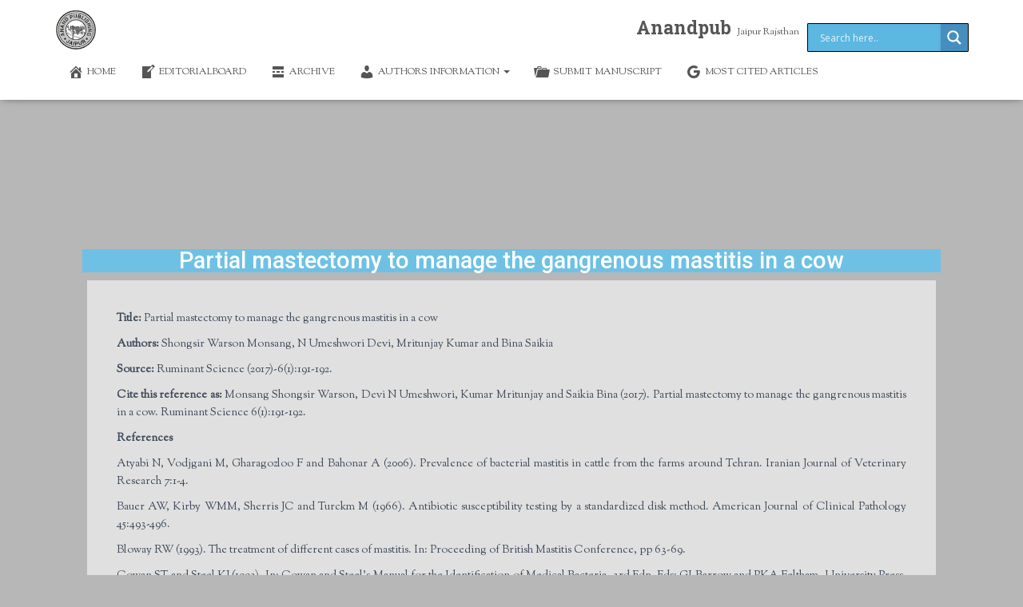

--- FILE ---
content_type: text/css
request_url: https://www.anandpub.com/wp-content/uploads/elementor/css/post-1467.css?ver=1715044850
body_size: -190
content:
.elementor-1467 .elementor-element.elementor-element-97032d2 > .elementor-column-wrap > .elementor-widget-wrap > .elementor-widget:not(.elementor-widget__width-auto):not(.elementor-widget__width-initial):not(:last-child):not(.elementor-absolute){margin-bottom:4px;}.elementor-1467 .elementor-element.elementor-element-97032d2 > .elementor-element-populated{margin:9px 9px 9px 9px;--e-column-margin-right:9px;--e-column-margin-left:9px;}.elementor-1467 .elementor-element.elementor-element-97032d2 > .elementor-element-populated > .elementor-widget-wrap{padding:24px 24px 24px 24px;}.elementor-1467 .elementor-element.elementor-element-8bb8f5d{--spacer-size:50px;}.elementor-1467 .elementor-element.elementor-element-4b1982a{text-align:center;}.elementor-1467 .elementor-element.elementor-element-4b1982a .elementor-heading-title{color:#ffffff;}.elementor-1467 .elementor-element.elementor-element-4b1982a > .elementor-widget-container{background-color:#6ec1e4;}.elementor-1467 .elementor-element.elementor-element-4b1982a:hover .elementor-widget-container{border-style:solid;border-color:#000000;}.elementor-1467 .elementor-element.elementor-element-1043d1a{column-gap:0px;text-align:justify;}.elementor-1467 .elementor-element.elementor-element-1043d1a > .elementor-widget-container{margin:6px 6px 6px 6px;padding:37px 37px 37px 37px;background-color:rgba(226,226,226,0.97);}.elementor-1467 .elementor-element.elementor-element-1043d1a:hover .elementor-widget-container{border-style:double;border-color:#000000;}